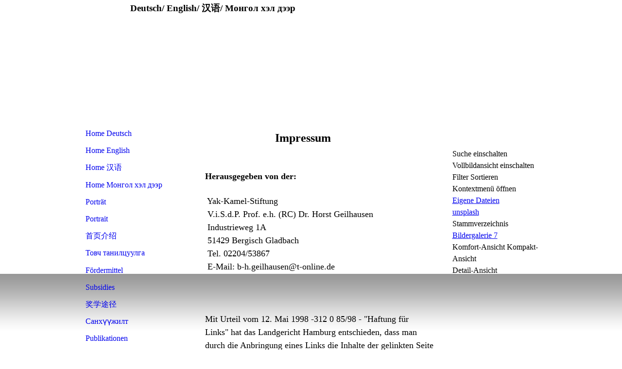

--- FILE ---
content_type: text/html; charset=utf-8
request_url: https://www.yak-kamel-stiftung.de/Impressum
body_size: 17519
content:
<!DOCTYPE html><html lang="de"><head><meta http-equiv="Content-Type" content="text/html; charset=UTF-8"><title>Meine Homepage - Impressum</title><link href="https://yak-kamel-stiftung.de/Impressum" rel="canonical"><meta content="Meine Homepage - Impressum" property="og:title"><meta content="website" property="og:type"><meta content="https://yak-kamel-stiftung.de/Impressum" property="og:url"><meta content="https://www.yak-kamel-stiftung.de/.cm4all/uproc.php/0/Vertretungsbescheinigung%203.1.2022%5B13233%5D.jpg" property="og:image"/><script>
              window.beng = window.beng || {};
              window.beng.env = {
                language: "en",
                country: "US",
                mode: "deploy",
                context: "page",
                pageId: "000002958455",
                skeletonId: "",
                scope: "HTO01FLQROPA",
                isProtected: false,
                navigationText: "Impressum",
                instance: "1",
                common_prefix: "https://homepagedesigner.telekom.de",
                design_common: "https://homepagedesigner.telekom.de/beng/designs/",
                design_template: "reseller/1000003/telekom_24_591",
                path_design: "https://homepagedesigner.telekom.de/beng/designs/data/reseller/1000003/telekom_24_591/",
                path_res: "https://homepagedesigner.telekom.de/res/",
                path_bengres: "https://homepagedesigner.telekom.de/beng/res/",
                masterDomain: "",
                preferredDomain: "",
                preprocessHostingUri: function(uri) {
                  
                    return uri || "";
                  
                },
                hideEmptyAreas: false
              };
            </script><script xmlns="http://www.w3.org/1999/xhtml" src="https://homepagedesigner.telekom.de/cm4all-beng-proxy/beng-proxy.js">;</script><link xmlns="http://www.w3.org/1999/xhtml" rel="stylesheet" href="https://homepagedesigner.telekom.de/.cm4all/e/static/3rdparty/font-awesome/css/font-awesome.min.css"></link><link rel="stylesheet" type="text/css" href="//homepagedesigner.telekom.de/.cm4all/res/static/libcm4all-js-widget/3.89.7/css/widget-runtime.css"/>

<link rel="stylesheet" type="text/css" href="//homepagedesigner.telekom.de/.cm4all/res/static/beng-editor/5.3.130/css/deploy.css"/>

<link rel="stylesheet" type="text/css" href="//homepagedesigner.telekom.de/.cm4all/res/static/libcm4all-js-widget/3.89.7/css/slideshow-common.css"/>

<script src="//homepagedesigner.telekom.de/.cm4all/res/static/jquery-1.7/jquery.js">;</script><script src="//homepagedesigner.telekom.de/.cm4all/res/static/prototype-1.7.3/prototype.js">;</script><script src="//homepagedesigner.telekom.de/.cm4all/res/static/jslib/1.4.1/js/legacy.js">;</script><script src="//homepagedesigner.telekom.de/.cm4all/res/static/libcm4all-js-widget/3.89.7/js/widget-runtime.js">;</script>

<script src="//homepagedesigner.telekom.de/.cm4all/res/static/libcm4all-js-widget/3.89.7/js/slideshow-common.js">;</script>

<script src="//homepagedesigner.telekom.de/.cm4all/res/static/beng-editor/5.3.130/js/deploy.js">;</script>

<script>
                (function() {
                  var mobileAgent = MobileBrowserSwitch.isMobileAgent(navigator.userAgent);
                  if (mobileAgent) {
                    var url = window.location.pathname;
                    if (url.endsWith("/")) {
                      url = url.substring(0, url.length - 1);
                    }
                    if (url.endsWith("/index.php")) {
                      url = url.substring(0, url.length - 10);
                    }
                    if (!/1,auth,8,1$/.test(url) && !/1%2Cauth%2C8%2C1$/.test(url)) {
                      url += "/mobile/";
                      window.location.pathname = url;
                    }
                  }
                })();
              </script><link xmlns="http://www.w3.org/1999/xhtml"  rel="stylesheet" type="text/css" href="https://homepagedesigner.telekom.de/.cm4all/designs/static/reseller/1000003/telekom_24_591/1561385008.69/css/main.css"></link><!--[if lt IE 7]>
			<link rel="stylesheet" type="text/css" href="https://homepagedesigner.telekom.de/beng/designs/data/reseller/1000003/telekom_24_591/css/ie6.css"/>
		<![endif]--><link href="/.cm4all/handler.php/vars.css?v=20251205120314" type="text/css" rel="stylesheet"><style type="text/css">.cm-logo {background-image: none;background-size: auto auto;
background-position: center;
background-repeat: no-repeat;
      }</style><script type="text/javascript">window.cmLogoWidgetId = "CMTOI_cm4all_com_widgets_Logo_15655729";
            window.cmLogoGetCommonWidget = function (){
                return new cm4all.Common.Widget({
            base    : "/Impressum",
            session : "",
            frame   : "",
            path    : "CMTOI_cm4all_com_widgets_Logo_15655729"
        })
            };
            window.logoConfiguration = {
                "cm-logo-x" : "0",
        "cm-logo-y" : "0",
        "cm-logo-v" : "2.0",
        "cm-logo-w" : "357",
        "cm-logo-h" : "242",
        "cm-logo-di" : "oem/telekom_24_591",
        "cm-logo-u" : "public-service://0/",
        "cm-logo-k" : "/.cm4all/sysdb/keyvisuals/34066535b03bd6e757fba318f5434f6fbd70.jpg",
        "cm-logo-bc" : "",
        "cm-logo-ln" : "",
        "cm-logo-ln$" : "",
        "cm-logo-hi" : true
        ,
        _logoBaseUrl : "\/.cm4all\/sysdb.iproc\/keyvisuals\/34066535b03bd6e757fba318f5434f6fbd70.jpg\/scale_0_0\/",
        _logoPath : "34066535b03bd6e757fba318f5434f6fbd70.jpg"
        };
				document.observe('dom:loaded', function() {
					var containers = document.querySelectorAll("[cm_type=logo], [id=logo], .cm-logo");
          for (var i = 0; i < containers.length; i++) {
            var container = containers[i];
            if (container && window.beng && beng.env && beng.env.hideEmptyAreas) {
              if (beng.env.mode != "edit") {
                container.addClassName("cm_empty");
              } else {
                container.addClassName("cm_empty_editor");
              }
            }
          }
				});
			</script><link rel="icon" href="data:;base64,iVBORw0KGgo="/><style id="cm_table_styles"></style><style id="cm_background_queries"></style><script type="application/x-cm4all-cookie-consent" data-code=""></script></head><body ondrop="return false;" class=" device-desktop cm-deploy cm-deploy-342 cm-deploy-4x"><div class="cm-background" data-cm-qa-bg="image"></div><div class="cm-background-video" data-cm-qa-bg="video"></div><div class="cm-background-effects" data-cm-qa-bg="effect"></div><div xmlns="http://www.w3.org/1999/xhtml" xmlns:c="http://cm4all.com/ng/widget" id="page"><div id="page_inner"><div id="header" class="clearfix"><div id="header_bg"> </div><div class="cm-kv-0 kv"> </div><div id="header_mask"></div><div id="logo" class="cm-logo"> </div><h1 style="top:4px;left:135px;width:663px;height:39px;">Deutsch/ English/ 汉语/ Монгол хэл дээр</h1><a class="cm_headerlink"></a></div><div id="content_wrapper" class="clearfix"><div style="float:left;"><table id="left_main" cellspacing="0" cellpadding="0"><tr><td id="content_left_wrapper"><div id="content_left"><div id="cm_navigation"><ul xmlns="" id="cm_mainnavigation"><li id="cm_navigation_pid_2958460"><a title="Home Deutsch" href="/Home-Deutsch" class="cm_anchor">Home Deutsch</a></li><li id="cm_navigation_pid_2959826"><a title="Home English" href="/Home-English" class="cm_anchor">Home English</a></li><li id="cm_navigation_pid_2959827"><a title="Home 汉语" href="/Home" class="cm_anchor">Home 汉语</a></li><li id="cm_navigation_pid_3019857"><a title="Home Монгол хэл дээр" href="/Home1/" class="cm_anchor">Home Монгол хэл дээр</a></li><li id="cm_navigation_pid_2958459"><a title="Porträt " href="/Portraet" class="cm_anchor">Porträt </a></li><li id="cm_navigation_pid_2959854"><a title="Portrait" href="/Portrait" class="cm_anchor">Portrait</a></li><li id="cm_navigation_pid_2959855"><a title="首页介绍" href="/pid_2959855" class="cm_anchor">首页介绍</a></li><li id="cm_navigation_pid_3020244"><a title="Товч танилцуулга" href="/pid_3020244" class="cm_anchor">Товч танилцуулга</a></li><li id="cm_navigation_pid_2958457"><a title="Fördermittel" href="/Foerdermittel" class="cm_anchor">Fördermittel</a></li><li id="cm_navigation_pid_2961131"><a title="Subsidies" href="/Subsidies" class="cm_anchor">Subsidies</a></li><li id="cm_navigation_pid_3001228"><a title="奖学途径" href="/pid_3001228" class="cm_anchor">奖学途径</a></li><li id="cm_navigation_pid_3021536"><a title="Санхүүжилт" href="/pid_3021536" class="cm_anchor">Санхүүжилт</a></li><li id="cm_navigation_pid_2961132"><a title="Publikationen" href="/Publikationen" class="cm_anchor">Publikationen</a></li><li id="cm_navigation_pid_2961133"><a title="Publications" href="/Publications" class="cm_anchor">Publications</a></li><li id="cm_navigation_pid_2961134"><a title="Kalender" href="/Kalender" class="cm_anchor">Kalender</a></li><li id="cm_navigation_pid_2961135"><a title="Calendar" href="/Calendar" class="cm_anchor">Calendar</a></li><li id="cm_navigation_pid_3918354"><a title="Galerie" href="/Galerie" class="cm_anchor">Galerie</a></li><li id="cm_navigation_pid_3855009"><a title="Gallery" href="/Gallery" class="cm_anchor">Gallery</a></li><li id="cm_navigation_pid_2958456"><a title="Kontakt" href="/Kontakt" class="cm_anchor">Kontakt</a></li><li id="cm_navigation_pid_3000081"><a title="Contact" href="/Contact" class="cm_anchor">Contact</a></li><li id="cm_navigation_pid_2958455" class="cm_current"><a title="Impressum" href="/Impressum" class="cm_anchor">Impressum</a></li><li id="cm_navigation_pid_2961141"><a title="Masthead" href="/Masthead" class="cm_anchor">Masthead</a></li><li id="cm_navigation_pid_2961142"><a title="Links" href="/Links" class="cm_anchor">Links</a></li></ul></div></div><div id="content_left_2"><div id="widgetbar_page_left_2" data-cm-hintable="yes"><p xmlns=""> </p></div><div id="widgetbar_site_left_2" data-cm-hintable="yes"><p xmlns=""> </p></div></div></td><td id="content_main_wrapper"><div id="content_main" data-cm-hintable="yes"><p xmlns="">         </p><p xmlns="">                                    <span style="font-size: x-large;"><strong>Impressum</strong></span></p><p xmlns="">                          </p><p xmlns=""> </p><p xmlns=""><strong><span style="font-size: large;">Herausgegeben von der:</span><br>      </strong></p><p xmlns=""> <span style="font-size: large;">Yak-Kamel-Stiftung<br> V.i.S.d.P. Prof. e.h. (RC) Dr. Horst Geilhausen<br> Industrieweg 1A<br> 51429 Bergisch Gladbach<br> Tel. 02204/53867<br> E-Mail: b-h.geilhausen@t-online.de<br>       <br>       <br>      </span><span style="font-size: large;"><br>Mit Urteil vom 12. Mai 1998 -312 0 85/98 - "Haftung für Links" hat das Landgericht Hamburg entschieden, dass man durch die Anbringung eines Links die Inhalte der gelinkten Seite ggf. mit zu verantworten hat.<br>Dies kann nur dadurch verhindert werden, dass man sich ausdrücklich von diesen Inhalten distanziert.<br>Wir distanzieren uns ausdrücklich von den Inhalten aller unserer gelinkten Internetseiten und sind nicht für diese Inhalte verantwortlich .<br>      </span></p><p xmlns="">                 </p><p xmlns=""><br><span style="font-size: large;">                  copyright in 2016 Yak-Kamel-Stiftung</span><br><span style="font-size: large;">       </span></p><p xmlns="">     </p><p xmlns="">                          </p><div xmlns="" id="cm_bottom_clearer" style="clear: both;" contenteditable="false"></div></div></td></tr></table></div><div id="content_right_wrapper"><div id="content_right"><div id="widgetbar_page_right_1" data-cm-hintable="yes"><p xmlns=""> </p></div><div id="widgetbar_site_right_1" data-cm-hintable="yes"><p xmlns=""><br>Suche einschalten<br>Vollbildansicht einschalten<br>Filter Sortieren Kontextmenü öffnen<br><a href="https://homepagedesigner.telekom.de/.cm4all/controlpanel/index/editor/pid_2961132/#service_0" target="_blank" rel="noreferrer noopener" class="cm_anchor">Eigene Dateien</a><br><a href="https://homepagedesigner.telekom.de/.cm4all/controlpanel/index/editor/pid_2961132/#service_1" target="_blank" rel="noreferrer noopener" class="cm_anchor">unsplash</a><br>Stammverzeichnis<br><a href="https://homepagedesigner.telekom.de/.cm4all/controlpanel/index/editor/pid_2961132/#" target="_blank" rel="noreferrer noopener" class="cm_anchor">Bildergalerie 7</a><br>Komfort-Ansicht Kompakt-Ansicht<br>Detail-Ansicht<br><br></p><p xmlns=""> </p></div></div></div><div class="clearer"> </div></div><div id="footer" data-cm-hintable="yes"> </div></div></div><div class="cm_widget_anchor"><a name="TKOMSI_cm4all_com_widgets_CookiePolicy_21169733" id="widgetanchor_TKOMSI_cm4all_com_widgets_CookiePolicy_21169733"><!--cm4all.com.widgets.CookiePolicy--></a></div><script data-tracking="true" data-cookie-settings-enabled="false" src="https://homepagedesigner.telekom.de/.cm4all/widgetres.php/cm4all.com.widgets.CookiePolicy/show.js?v=3.3.29" defer="defer" id="cookieSettingsScript"></script><noscript ><div style="position:absolute;bottom:0;" id="statdiv"><img alt="" height="1" width="1" src="https://homepagedesigner.telekom.de/.cm4all/_pixel.img?site=1645113-Nw94rbmp&amp;page=pid_2958455&amp;path=%2FImpressum&amp;nt=Impressum"/></div></noscript><script  type="text/javascript">//<![CDATA[
            document.body.insertAdjacentHTML('beforeend', '<div style="position:absolute;bottom:0;" id="statdiv"><img alt="" height="1" width="1" src="https://homepagedesigner.telekom.de/.cm4all/_pixel.img?site=1645113-Nw94rbmp&amp;page=pid_2958455&amp;path=%2FImpressum&amp;nt=Impressum&amp;domain='+escape(document.location.hostname)+'&amp;ref='+escape(document.referrer)+'"/></div>');
        //]]></script><div xmlns="http://www.w3.org/1999/xhtml" class="cm-smart-access-button"><div class="scaler"><i class="fa fa-th" aria-hidden="true"></i></div></div><div xmlns="http://www.w3.org/1999/xhtml" class="cm-smart-access-menu num-buttons-2"><div class="protector"></div><div class="tiles"><a href="mailto:b-h.geilhausen@t-online.de" target=""><div class="tile mail"><div class="icon"><i class="fa fa-mail" aria-hidden="true"></i></div><div class="title">E-Mail</div></div></a><a href="tel:01739108636" target=""><div class="tile call"><div class="icon"><i class="fa fa-call" aria-hidden="true"></i></div><div class="title">Anruf</div></div></a></div></div><div style="display: none;" id="keyvisualWidgetVideosContainer"></div><style type="text/css">.cm-kv-0 {
background-color: transparent;
background-image: url("/.cm4all/sysdb.iproc/keyvisuals/2901fe4a1c01b090e76ae5474719c1b9066f.jpg/scale_0_0/2901fe4a1c01b090e76ae5474719c1b9066f.jpg");
background-position: 0px 0px;
background-size: 184px 190px;
background-repeat: no-repeat;
}
</style><style type="text/css">
			#keyvisual {
				overflow: hidden;
			}
			.kv-video-wrapper {
				width: 100%;
				height: 100%;
				position: relative;
			}
			</style><script type="text/javascript">
				jQuery(document).ready(function() {
					function moveTempVideos(slideshow, isEditorMode) {
						var videosContainer = document.getElementById('keyvisualWidgetVideosContainer');
						if (videosContainer) {
							while (videosContainer.firstChild) {
								var div = videosContainer.firstChild;
								var divPosition = div.className.substring('cm-kv-0-tempvideo-'.length);
								if (isEditorMode && parseInt(divPosition) > 1) {
									break;
								}
								videosContainer.removeChild(div);
								if (div.nodeType == Node.ELEMENT_NODE) {
									var pos = '';
									if (slideshow) {
										pos = '-' + divPosition;
									}
									var kv = document.querySelector('.cm-kv-0' + pos);
									if (kv) {
										if (!slideshow) {
											var wrapperDiv = document.createElement("div"); 
											wrapperDiv.setAttribute("class", "kv-video-wrapper");
											kv.insertBefore(wrapperDiv, kv.firstChild);
											kv = wrapperDiv;
										}
										while (div.firstChild) {
											kv.appendChild(div.firstChild);
										}
										if (!slideshow) {
											break;
										}
									}
								}
							}
						}
					}

					function kvClickAction(mode, href) {
						if (mode == 'internal') {
							if (!window.top.syntony || !/_home$/.test(window.top.syntony.bifmState)) {
								window.location.href = href;
							}
						} else if (mode == 'external') {
							var a = document.createElement('a');
							a.href = href;
							a.target = '_blank';
							a.rel = 'noreferrer noopener';
							a.click();
						}
					}

					var keyvisualElement = jQuery("[cm_type=keyvisual]");
					if(keyvisualElement.length == 0){
						keyvisualElement = jQuery("#keyvisual");
					}
					if(keyvisualElement.length == 0){
						keyvisualElement = jQuery("[class~=cm-kv-0]");
					}
				
						keyvisualElement.attr("role", "img");
						keyvisualElement.attr("tabindex", "0");
						keyvisualElement.attr("aria-label", "hauptgrafik");
					
					moveTempVideos(false, false);
					var video = document.querySelector('#keyvisual video');
					if (video) {
						video.play();
					}
				
			});
		</script></body></html>
